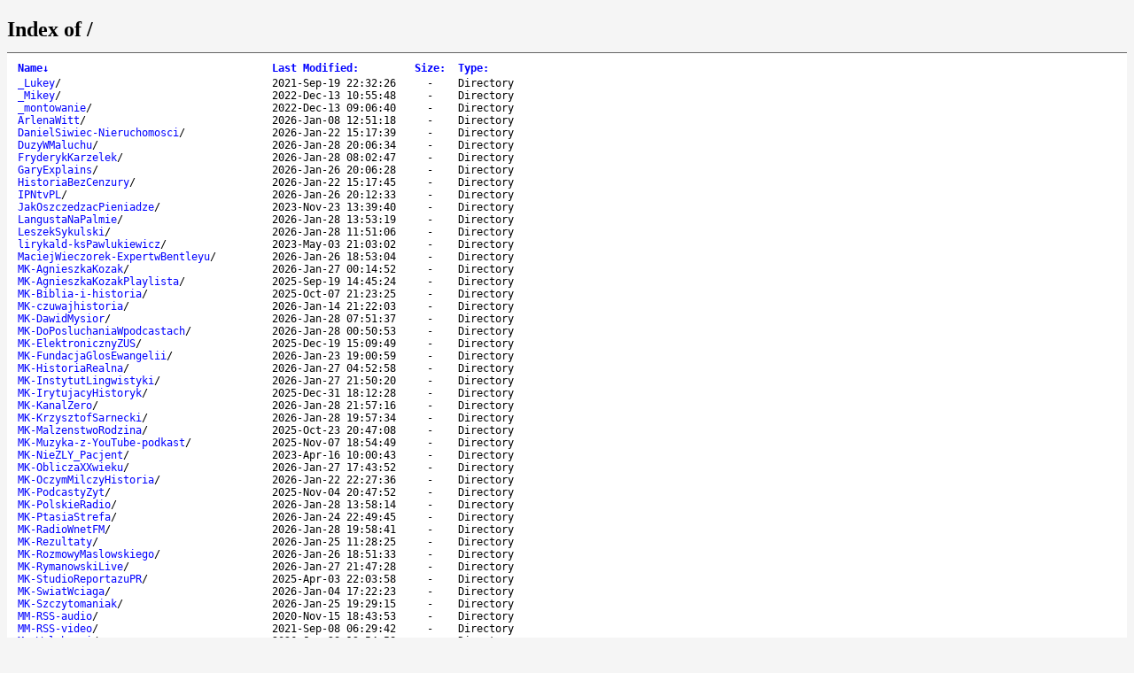

--- FILE ---
content_type: text/html
request_url: https://yt2podcast.com/
body_size: 8320
content:
<!DOCTYPE html>
<html>
<head>
<title>Index of /</title>
<style type="text/css">
a, a:active {text-decoration: none; color: blue;}
a:visited {color: #48468F;}
a:hover, a:focus {text-decoration: underline; color: red;}
body {background-color: #F5F5F5;}
h2 {margin-bottom: 12px;}
table {margin-left: 12px;}
th, td { font: 90% monospace; text-align: left;}
th { font-weight: bold; padding-right: 14px; padding-bottom: 3px;}
td {padding-right: 14px;}
td.s, th.s {text-align: right;}
div.list { background-color: white; border-top: 1px solid #646464; border-bottom: 1px solid #646464; padding-top: 10px; padding-bottom: 14px;}
div.foot { font: 90% monospace; color: #787878; padding-top: 4px;}
</style>
</head>
<body>
<h2>Index of /</h2>
<div class="list">
<table summary="Directory Listing" cellpadding="0" cellspacing="0">
<thead><tr><th class="n">Name</th><th class="m">Last Modified</th><th class="s">Size</th><th class="t">Type</th></tr></thead>
<tbody>
<tr class="d"><td class="n"><a href="ArlenaWitt/">ArlenaWitt</a>/</td><td class="m">2026-Jan-08 12:51:18</td><td class="s">- &nbsp;</td><td class="t">Directory</td></tr>
<tr class="d"><td class="n"><a href="DanielSiwiec-Nieruchomosci/">DanielSiwiec-Nieruchomosci</a>/</td><td class="m">2026-Jan-22 15:17:39</td><td class="s">- &nbsp;</td><td class="t">Directory</td></tr>
<tr class="d"><td class="n"><a href="DuzyWMaluchu/">DuzyWMaluchu</a>/</td><td class="m">2026-Jan-28 20:06:34</td><td class="s">- &nbsp;</td><td class="t">Directory</td></tr>
<tr class="d"><td class="n"><a href="FryderykKarzelek/">FryderykKarzelek</a>/</td><td class="m">2026-Jan-28 08:02:47</td><td class="s">- &nbsp;</td><td class="t">Directory</td></tr>
<tr class="d"><td class="n"><a href="GaryExplains/">GaryExplains</a>/</td><td class="m">2026-Jan-26 20:06:28</td><td class="s">- &nbsp;</td><td class="t">Directory</td></tr>
<tr class="d"><td class="n"><a href="HistoriaBezCenzury/">HistoriaBezCenzury</a>/</td><td class="m">2026-Jan-22 15:17:45</td><td class="s">- &nbsp;</td><td class="t">Directory</td></tr>
<tr class="d"><td class="n"><a href="IPNtvPL/">IPNtvPL</a>/</td><td class="m">2026-Jan-26 20:12:33</td><td class="s">- &nbsp;</td><td class="t">Directory</td></tr>
<tr class="d"><td class="n"><a href="JakOszczedzacPieniadze/">JakOszczedzacPieniadze</a>/</td><td class="m">2023-Nov-23 13:39:40</td><td class="s">- &nbsp;</td><td class="t">Directory</td></tr>
<tr class="d"><td class="n"><a href="LangustaNaPalmie/">LangustaNaPalmie</a>/</td><td class="m">2026-Jan-28 13:53:19</td><td class="s">- &nbsp;</td><td class="t">Directory</td></tr>
<tr class="d"><td class="n"><a href="LeszekSykulski/">LeszekSykulski</a>/</td><td class="m">2026-Jan-28 11:51:06</td><td class="s">- &nbsp;</td><td class="t">Directory</td></tr>
<tr class="d"><td class="n"><a href="MK-AgnieszkaKozak/">MK-AgnieszkaKozak</a>/</td><td class="m">2026-Jan-27 00:14:52</td><td class="s">- &nbsp;</td><td class="t">Directory</td></tr>
<tr class="d"><td class="n"><a href="MK-AgnieszkaKozakPlaylista/">MK-AgnieszkaKozakPlaylista</a>/</td><td class="m">2025-Sep-19 14:45:24</td><td class="s">- &nbsp;</td><td class="t">Directory</td></tr>
<tr class="d"><td class="n"><a href="MK-Biblia-i-historia/">MK-Biblia-i-historia</a>/</td><td class="m">2025-Oct-07 21:23:25</td><td class="s">- &nbsp;</td><td class="t">Directory</td></tr>
<tr class="d"><td class="n"><a href="MK-DawidMysior/">MK-DawidMysior</a>/</td><td class="m">2026-Jan-28 07:51:37</td><td class="s">- &nbsp;</td><td class="t">Directory</td></tr>
<tr class="d"><td class="n"><a href="MK-DoPosluchaniaWpodcastach/">MK-DoPosluchaniaWpodcastach</a>/</td><td class="m">2026-Jan-28 00:50:53</td><td class="s">- &nbsp;</td><td class="t">Directory</td></tr>
<tr class="d"><td class="n"><a href="MK-ElektronicznyZUS/">MK-ElektronicznyZUS</a>/</td><td class="m">2025-Dec-19 15:09:49</td><td class="s">- &nbsp;</td><td class="t">Directory</td></tr>
<tr class="d"><td class="n"><a href="MK-FundacjaGlosEwangelii/">MK-FundacjaGlosEwangelii</a>/</td><td class="m">2026-Jan-23 19:00:59</td><td class="s">- &nbsp;</td><td class="t">Directory</td></tr>
<tr class="d"><td class="n"><a href="MK-HistoriaRealna/">MK-HistoriaRealna</a>/</td><td class="m">2026-Jan-27 04:52:58</td><td class="s">- &nbsp;</td><td class="t">Directory</td></tr>
<tr class="d"><td class="n"><a href="MK-InstytutLingwistyki/">MK-InstytutLingwistyki</a>/</td><td class="m">2026-Jan-27 21:50:20</td><td class="s">- &nbsp;</td><td class="t">Directory</td></tr>
<tr class="d"><td class="n"><a href="MK-IrytujacyHistoryk/">MK-IrytujacyHistoryk</a>/</td><td class="m">2025-Dec-31 18:12:28</td><td class="s">- &nbsp;</td><td class="t">Directory</td></tr>
<tr class="d"><td class="n"><a href="MK-KanalZero/">MK-KanalZero</a>/</td><td class="m">2026-Jan-28 21:57:16</td><td class="s">- &nbsp;</td><td class="t">Directory</td></tr>
<tr class="d"><td class="n"><a href="MK-KrzysztofSarnecki/">MK-KrzysztofSarnecki</a>/</td><td class="m">2026-Jan-28 19:57:34</td><td class="s">- &nbsp;</td><td class="t">Directory</td></tr>
<tr class="d"><td class="n"><a href="MK-MalzenstwoRodzina/">MK-MalzenstwoRodzina</a>/</td><td class="m">2025-Oct-23 20:47:08</td><td class="s">- &nbsp;</td><td class="t">Directory</td></tr>
<tr class="d"><td class="n"><a href="MK-Muzyka-z-YouTube-podkast/">MK-Muzyka-z-YouTube-podkast</a>/</td><td class="m">2025-Nov-07 18:54:49</td><td class="s">- &nbsp;</td><td class="t">Directory</td></tr>
<tr class="d"><td class="n"><a href="MK-NieZLY_Pacjent/">MK-NieZLY_Pacjent</a>/</td><td class="m">2023-Apr-16 10:00:43</td><td class="s">- &nbsp;</td><td class="t">Directory</td></tr>
<tr class="d"><td class="n"><a href="MK-ObliczaXXwieku/">MK-ObliczaXXwieku</a>/</td><td class="m">2026-Jan-27 17:43:52</td><td class="s">- &nbsp;</td><td class="t">Directory</td></tr>
<tr class="d"><td class="n"><a href="MK-OczymMilczyHistoria/">MK-OczymMilczyHistoria</a>/</td><td class="m">2026-Jan-22 22:27:36</td><td class="s">- &nbsp;</td><td class="t">Directory</td></tr>
<tr class="d"><td class="n"><a href="MK-PodcastyZyt/">MK-PodcastyZyt</a>/</td><td class="m">2025-Nov-04 20:47:52</td><td class="s">- &nbsp;</td><td class="t">Directory</td></tr>
<tr class="d"><td class="n"><a href="MK-PolskieRadio/">MK-PolskieRadio</a>/</td><td class="m">2026-Jan-28 13:58:14</td><td class="s">- &nbsp;</td><td class="t">Directory</td></tr>
<tr class="d"><td class="n"><a href="MK-PtasiaStrefa/">MK-PtasiaStrefa</a>/</td><td class="m">2026-Jan-24 22:49:45</td><td class="s">- &nbsp;</td><td class="t">Directory</td></tr>
<tr class="d"><td class="n"><a href="MK-RadioWnetFM/">MK-RadioWnetFM</a>/</td><td class="m">2026-Jan-28 19:58:41</td><td class="s">- &nbsp;</td><td class="t">Directory</td></tr>
<tr class="d"><td class="n"><a href="MK-Rezultaty/">MK-Rezultaty</a>/</td><td class="m">2026-Jan-25 11:28:25</td><td class="s">- &nbsp;</td><td class="t">Directory</td></tr>
<tr class="d"><td class="n"><a href="MK-RozmowyMaslowskiego/">MK-RozmowyMaslowskiego</a>/</td><td class="m">2026-Jan-26 18:51:33</td><td class="s">- &nbsp;</td><td class="t">Directory</td></tr>
<tr class="d"><td class="n"><a href="MK-RymanowskiLive/">MK-RymanowskiLive</a>/</td><td class="m">2026-Jan-27 21:47:28</td><td class="s">- &nbsp;</td><td class="t">Directory</td></tr>
<tr class="d"><td class="n"><a href="MK-StudioReportazuPR/">MK-StudioReportazuPR</a>/</td><td class="m">2025-Apr-03 22:03:58</td><td class="s">- &nbsp;</td><td class="t">Directory</td></tr>
<tr class="d"><td class="n"><a href="MK-SwiatWciaga/">MK-SwiatWciaga</a>/</td><td class="m">2026-Jan-04 17:22:23</td><td class="s">- &nbsp;</td><td class="t">Directory</td></tr>
<tr class="d"><td class="n"><a href="MK-Szczytomaniak/">MK-Szczytomaniak</a>/</td><td class="m">2026-Jan-25 19:29:15</td><td class="s">- &nbsp;</td><td class="t">Directory</td></tr>
<tr class="d"><td class="n"><a href="MK-czuwajhistoria/">MK-czuwajhistoria</a>/</td><td class="m">2026-Jan-14 21:22:03</td><td class="s">- &nbsp;</td><td class="t">Directory</td></tr>
<tr class="d"><td class="n"><a href="MM-RSS-audio/">MM-RSS-audio</a>/</td><td class="m">2020-Nov-15 18:43:53</td><td class="s">- &nbsp;</td><td class="t">Directory</td></tr>
<tr class="d"><td class="n"><a href="MM-RSS-video/">MM-RSS-video</a>/</td><td class="m">2021-Sep-08 06:29:42</td><td class="s">- &nbsp;</td><td class="t">Directory</td></tr>
<tr class="d"><td class="n"><a href="MaciejWieczorek-ExpertwBentleyu/">MaciejWieczorek-ExpertwBentleyu</a>/</td><td class="m">2026-Jan-26 18:53:04</td><td class="s">- &nbsp;</td><td class="t">Directory</td></tr>
<tr class="d"><td class="n"><a href="MocWslabosci/">MocWslabosci</a>/</td><td class="m">2026-Jan-28 13:54:58</td><td class="s">- &nbsp;</td><td class="t">Directory</td></tr>
<tr class="d"><td class="n"><a href="MowiacInaczej/">MowiacInaczej</a>/</td><td class="m">2025-Dec-11 20:43:52</td><td class="s">- &nbsp;</td><td class="t">Directory</td></tr>
<tr class="d"><td class="n"><a href="NaWschododBliskiegoWschodu/">NaWschododBliskiegoWschodu</a>/</td><td class="m">2026-Jan-28 13:56:00</td><td class="s">- &nbsp;</td><td class="t">Directory</td></tr>
<tr class="d"><td class="n"><a href="Niebezpiecznik/">Niebezpiecznik</a>/</td><td class="m">2025-Nov-30 20:59:30</td><td class="s">- &nbsp;</td><td class="t">Directory</td></tr>
<tr class="d"><td class="n"><a href="PRO100zmoSTU/">PRO100zmoSTU</a>/</td><td class="m">2026-Jan-28 20:06:59</td><td class="s">- &nbsp;</td><td class="t">Directory</td></tr>
<tr class="d"><td class="n"><a href="RCTV-KanalReligijny/">RCTV-KanalReligijny</a>/</td><td class="m">2026-Jan-23 19:03:49</td><td class="s">- &nbsp;</td><td class="t">Directory</td></tr>
<tr class="d"><td class="n"><a href="RSS-audio/">RSS-audio</a>/</td><td class="m">2025-Nov-19 08:50:48</td><td class="s">- &nbsp;</td><td class="t">Directory</td></tr>
<tr class="d"><td class="n"><a href="RSS-audio-Ania/">RSS-audio-Ania</a>/</td><td class="m">2023-Apr-08 22:01:17</td><td class="s">- &nbsp;</td><td class="t">Directory</td></tr>
<tr class="d"><td class="n"><a href="RSS-audio-Ania-premium/">RSS-audio-Ania-premium</a>/</td><td class="m">2023-Jan-22 08:49:19</td><td class="s">- &nbsp;</td><td class="t">Directory</td></tr>
<tr class="d"><td class="n"><a href="RSS-audio-PGM-Gmail-acc/">RSS-audio-PGM-Gmail-acc</a>/</td><td class="m">2026-Jan-02 12:17:40</td><td class="s">- &nbsp;</td><td class="t">Directory</td></tr>
<tr class="d"><td class="n"><a href="SGH/">SGH</a>/</td><td class="m">2026-Jan-21 11:32:31</td><td class="s">- &nbsp;</td><td class="t">Directory</td></tr>
<tr class="d"><td class="n"><a href="TV-3Blue1Brown/">TV-3Blue1Brown</a>/</td><td class="m">2025-Nov-05 16:19:15</td><td class="s">- &nbsp;</td><td class="t">Directory</td></tr>
<tr class="d"><td class="n"><a href="TV-74-Gear-lotnictwo/">TV-74-Gear-lotnictwo</a>/</td><td class="m">2026-Jan-11 22:05:08</td><td class="s">- &nbsp;</td><td class="t">Directory</td></tr>
<tr class="d"><td class="n"><a href="TV-AbelardGiza/">TV-AbelardGiza</a>/</td><td class="m">2025-Jun-16 01:44:05</td><td class="s">- &nbsp;</td><td class="t">Directory</td></tr>
<tr class="d"><td class="n"><a href="TV-AgnieszkaKozak/">TV-AgnieszkaKozak</a>/</td><td class="m">2026-Jan-27 00:24:17</td><td class="s">- &nbsp;</td><td class="t">Directory</td></tr>
<tr class="d"><td class="n"><a href="TV-AiTelly/">TV-AiTelly</a>/</td><td class="m">2026-Jan-26 18:52:26</td><td class="s">- &nbsp;</td><td class="t">Directory</td></tr>
<tr class="d"><td class="n"><a href="TV-Aleksandra_Wojciechowicz/">TV-Aleksandra_Wojciechowicz</a>/</td><td class="m">2026-Jan-27 00:13:27</td><td class="s">- &nbsp;</td><td class="t">Directory</td></tr>
<tr class="d"><td class="n"><a href="TV-BBCNews/">TV-BBCNews</a>/</td><td class="m">2026-Jan-28 21:56:01</td><td class="s">- &nbsp;</td><td class="t">Directory</td></tr>
<tr class="d"><td class="n"><a href="TV-BIS/">TV-BIS</a>/</td><td class="m">2025-Dec-11 17:40:23</td><td class="s">- &nbsp;</td><td class="t">Directory</td></tr>
<tr class="d"><td class="n"><a href="TV-BillGates/">TV-BillGates</a>/</td><td class="m">2024-Nov-19 20:02:33</td><td class="s">- &nbsp;</td><td class="t">Directory</td></tr>
<tr class="d"><td class="n"><a href="TV-BusinessInsider/">TV-BusinessInsider</a>/</td><td class="m">2026-Jan-28 20:05:40</td><td class="s">- &nbsp;</td><td class="t">Directory</td></tr>
<tr class="d"><td class="n"><a href="TV-CNBC/">TV-CNBC</a>/</td><td class="m">2026-Jan-28 19:55:43</td><td class="s">- &nbsp;</td><td class="t">Directory</td></tr>
<tr class="d"><td class="n"><a href="TV-CNN/">TV-CNN</a>/</td><td class="m">2026-Jan-28 19:54:41</td><td class="s">- &nbsp;</td><td class="t">Directory</td></tr>
<tr class="d"><td class="n"><a href="TV-CaptainJoe/">TV-CaptainJoe</a>/</td><td class="m">2026-Jan-09 01:23:07</td><td class="s">- &nbsp;</td><td class="t">Directory</td></tr>
<tr class="d"><td class="n"><a href="TV-CaseyNeistat/">TV-CaseyNeistat</a>/</td><td class="m">2025-Dec-17 19:10:19</td><td class="s">- &nbsp;</td><td class="t">Directory</td></tr>
<tr class="d"><td class="n"><a href="TV-CoffeeJamesHoffmann/">TV-CoffeeJamesHoffmann</a>/</td><td class="m">2025-Dec-23 19:44:47</td><td class="s">- &nbsp;</td><td class="t">Directory</td></tr>
<tr class="d"><td class="n"><a href="TV-Computerphile/">TV-Computerphile</a>/</td><td class="m">2026-Jan-22 19:27:03</td><td class="s">- &nbsp;</td><td class="t">Directory</td></tr>
<tr class="d"><td class="n"><a href="TV-ConnorMcDonald/">TV-ConnorMcDonald</a>/</td><td class="m">2026-Jan-28 03:48:22</td><td class="s">- &nbsp;</td><td class="t">Directory</td></tr>
<tr class="d"><td class="n"><a href="TV-EasyGerman/">TV-EasyGerman</a>/</td><td class="m">2026-Jan-28 20:07:47</td><td class="s">- &nbsp;</td><td class="t">Directory</td></tr>
<tr class="d"><td class="n"><a href="TV-ExplainingComputers/">TV-ExplainingComputers</a>/</td><td class="m">2026-Jan-25 15:32:49</td><td class="s">- &nbsp;</td><td class="t">Directory</td></tr>
<tr class="d"><td class="n"><a href="TV-FailArmy/">TV-FailArmy</a>/</td><td class="m">2026-Jan-28 19:56:02</td><td class="s">- &nbsp;</td><td class="t">Directory</td></tr>
<tr class="d"><td class="n"><a href="TV-FiftyNaPol/">TV-FiftyNaPol</a>/</td><td class="m">2024-Apr-22 17:41:57</td><td class="s">- &nbsp;</td><td class="t">Directory</td></tr>
<tr class="d"><td class="n"><a href="TV-Fluctus/">TV-Fluctus</a>/</td><td class="m">2026-Jan-28 03:47:55</td><td class="s">- &nbsp;</td><td class="t">Directory</td></tr>
<tr class="d"><td class="n"><a href="TV-Forbes/">TV-Forbes</a>/</td><td class="m">2026-Jan-28 21:56:56</td><td class="s">- &nbsp;</td><td class="t">Directory</td></tr>
<tr class="d"><td class="n"><a href="TV-GdzieZaczynaSieWojsko/">TV-GdzieZaczynaSieWojsko</a>/</td><td class="m">2025-Jul-07 12:08:35</td><td class="s">- &nbsp;</td><td class="t">Directory</td></tr>
<tr class="d"><td class="n"><a href="TV-HikingGuy/">TV-HikingGuy</a>/</td><td class="m">2026-Jan-21 19:58:49</td><td class="s">- &nbsp;</td><td class="t">Directory</td></tr>
<tr class="d"><td class="n"><a href="TV-HistoriaW5minut/">TV-HistoriaW5minut</a>/</td><td class="m">2025-Sep-20 21:24:58</td><td class="s">- &nbsp;</td><td class="t">Directory</td></tr>
<tr class="d"><td class="n"><a href="TV-KacikHani/">TV-KacikHani</a>/</td><td class="m">2025-Jan-01 11:19:51</td><td class="s">- &nbsp;</td><td class="t">Directory</td></tr>
<tr class="d"><td class="n"><a href="TV-KacperSzurek-IT/">TV-KacperSzurek-IT</a>/</td><td class="m">2025-Oct-29 10:35:50</td><td class="s">- &nbsp;</td><td class="t">Directory</td></tr>
<tr class="d"><td class="n"><a href="TV-KamilKnapczyk/">TV-KamilKnapczyk</a>/</td><td class="m">2025-Jul-09 03:46:16</td><td class="s">- &nbsp;</td><td class="t">Directory</td></tr>
<tr class="d"><td class="n"><a href="TV-KicksterTV/">TV-KicksterTV</a>/</td><td class="m">2026-Jan-22 19:24:55</td><td class="s">- &nbsp;</td><td class="t">Directory</td></tr>
<tr class="d"><td class="n"><a href="TV-KubaKlawiter/">TV-KubaKlawiter</a>/</td><td class="m">2026-Jan-25 23:41:06</td><td class="s">- &nbsp;</td><td class="t">Directory</td></tr>
<tr class="d"><td class="n"><a href="TV-LOTPolishAirlines/">TV-LOTPolishAirlines</a>/</td><td class="m">2026-Jan-20 20:21:28</td><td class="s">- &nbsp;</td><td class="t">Directory</td></tr>
<tr class="d"><td class="n"><a href="TV-LotniskoChopina/">TV-LotniskoChopina</a>/</td><td class="m">2025-Jul-01 13:26:52</td><td class="s">- &nbsp;</td><td class="t">Directory</td></tr>
<tr class="d"><td class="n"><a href="TV-MK-Do_obejrzenia_offline/">TV-MK-Do_obejrzenia_offline</a>/</td><td class="m">2025-Dec-02 10:08:04</td><td class="s">- &nbsp;</td><td class="t">Directory</td></tr>
<tr class="d"><td class="n"><a href="TV-MalzenstwoRodzina/">TV-MalzenstwoRodzina</a>/</td><td class="m">2025-Dec-01 09:51:17</td><td class="s">- &nbsp;</td><td class="t">Directory</td></tr>
<tr class="d"><td class="n"><a href="TV-MarianczelloDominoni/">TV-MarianczelloDominoni</a>/</td><td class="m">2026-Jan-27 13:34:08</td><td class="s">- &nbsp;</td><td class="t">Directory</td></tr>
<tr class="d"><td class="n"><a href="TV-MateuszLachowski-KorespondentPL/">TV-MateuszLachowski-KorespondentPL</a>/</td><td class="m">2026-Jan-25 20:02:13</td><td class="s">- &nbsp;</td><td class="t">Directory</td></tr>
<tr class="d"><td class="n"><a href="TV-MentourPilot/">TV-MentourPilot</a>/</td><td class="m">2026-Jan-24 19:50:28</td><td class="s">- &nbsp;</td><td class="t">Directory</td></tr>
<tr class="d"><td class="n"><a href="TV-MonikaKolakowska/">TV-MonikaKolakowska</a>/</td><td class="m">2024-Feb-10 02:48:08</td><td class="s">- &nbsp;</td><td class="t">Directory</td></tr>
<tr class="d"><td class="n"><a href="TV-Numberphile/">TV-Numberphile</a>/</td><td class="m">2026-Jan-21 19:59:04</td><td class="s">- &nbsp;</td><td class="t">Directory</td></tr>
<tr class="d"><td class="n"><a href="TV-ORACLE-BASEcom/">TV-ORACLE-BASEcom</a>/</td><td class="m">2024-Nov-02 07:18:45</td><td class="s">- &nbsp;</td><td class="t">Directory</td></tr>
<tr class="d"><td class="n"><a href="TV-OracleMania/">TV-OracleMania</a>/</td><td class="m">2023-Nov-10 20:01:04</td><td class="s">- &nbsp;</td><td class="t">Directory</td></tr>
<tr class="d"><td class="n"><a href="TV-PhilKonieczny-kryptowaluty/">TV-PhilKonieczny-kryptowaluty</a>/</td><td class="m">2026-Jan-24 01:42:16</td><td class="s">- &nbsp;</td><td class="t">Directory</td></tr>
<tr class="d"><td class="n"><a href="TV-PraktycznieOPieniadzach/">TV-PraktycznieOPieniadzach</a>/</td><td class="m">2026-Jan-26 20:05:14</td><td class="s">- &nbsp;</td><td class="t">Directory</td></tr>
<tr class="d"><td class="n"><a href="TV-ProjectSyndicate/">TV-ProjectSyndicate</a>/</td><td class="m">2025-Nov-19 17:11:59</td><td class="s">- &nbsp;</td><td class="t">Directory</td></tr>
<tr class="d"><td class="n"><a href="TV-RSS-Mikey-video-dla-taty/">TV-RSS-Mikey-video-dla-taty</a>/</td><td class="m">2025-Apr-25 13:42:31</td><td class="s">- &nbsp;</td><td class="t">Directory</td></tr>
<tr class="d"><td class="n"><a href="TV-RSS-video/">TV-RSS-video</a>/</td><td class="m">2025-Dec-07 16:23:34</td><td class="s">- &nbsp;</td><td class="t">Directory</td></tr>
<tr class="d"><td class="n"><a href="TV-RSS-video-Ania/">TV-RSS-video-Ania</a>/</td><td class="m">2022-Aug-18 14:29:07</td><td class="s">- &nbsp;</td><td class="t">Directory</td></tr>
<tr class="d"><td class="n"><a href="TV-RSS-video-Ania-premium/">TV-RSS-video-Ania-premium</a>/</td><td class="m">2024-Mar-09 17:43:15</td><td class="s">- &nbsp;</td><td class="t">Directory</td></tr>
<tr class="d"><td class="n"><a href="TV-RSS-video-PGM-Gmail-acc/">TV-RSS-video-PGM-Gmail-acc</a>/</td><td class="m">2025-Dec-27 00:07:22</td><td class="s">- &nbsp;</td><td class="t">Directory</td></tr>
<tr class="d"><td class="n"><a href="TV-RealEngineering/">TV-RealEngineering</a>/</td><td class="m">2025-Dec-21 06:25:17</td><td class="s">- &nbsp;</td><td class="t">Directory</td></tr>
<tr class="d"><td class="n"><a href="TV-SejmRP/">TV-SejmRP</a>/</td><td class="m">2026-Jan-28 13:56:43</td><td class="s">- &nbsp;</td><td class="t">Directory</td></tr>
<tr class="d"><td class="n"><a href="TV-SimpleFlying/">TV-SimpleFlying</a>/</td><td class="m">2026-Jan-28 21:55:50</td><td class="s">- &nbsp;</td><td class="t">Directory</td></tr>
<tr class="d"><td class="n"><a href="TV-StanislawMichalkiewicz/">TV-StanislawMichalkiewicz</a>/</td><td class="m">2026-Jan-28 21:55:18</td><td class="s">- &nbsp;</td><td class="t">Directory</td></tr>
<tr class="d"><td class="n"><a href="TV-StrategyAndFuture/">TV-StrategyAndFuture</a>/</td><td class="m">2026-Jan-26 19:59:20</td><td class="s">- &nbsp;</td><td class="t">Directory</td></tr>
<tr class="d"><td class="n"><a href="TV-TED-Ed/">TV-TED-Ed</a>/</td><td class="m">2026-Jan-27 17:43:51</td><td class="s">- &nbsp;</td><td class="t">Directory</td></tr>
<tr class="d"><td class="n"><a href="TV-TajemniczySwiatZydow/">TV-TajemniczySwiatZydow</a>/</td><td class="m">2026-Jan-23 18:36:46</td><td class="s">- &nbsp;</td><td class="t">Directory</td></tr>
<tr class="d"><td class="n"><a href="TV-TomScott-CiekaweFilmy/">TV-TomScott-CiekaweFilmy</a>/</td><td class="m">2025-Jun-13 05:43:28</td><td class="s">- &nbsp;</td><td class="t">Directory</td></tr>
<tr class="d"><td class="n"><a href="TV-TowaryModne/">TV-TowaryModne</a>/</td><td class="m">2026-Jan-23 18:29:09</td><td class="s">- &nbsp;</td><td class="t">Directory</td></tr>
<tr class="d"><td class="n"><a href="TV-TowaryPraktyczne/">TV-TowaryPraktyczne</a>/</td><td class="m">2023-Jun-13 12:50:13</td><td class="s">- &nbsp;</td><td class="t">Directory</td></tr>
<tr class="d"><td class="n"><a href="TV-TripHunter/">TV-TripHunter</a>/</td><td class="m">2025-Aug-27 19:33:40</td><td class="s">- &nbsp;</td><td class="t">Directory</td></tr>
<tr class="d"><td class="n"><a href="TV-TrwajcieWmilosci/">TV-TrwajcieWmilosci</a>/</td><td class="m">2026-Jan-26 10:13:36</td><td class="s">- &nbsp;</td><td class="t">Directory</td></tr>
<tr class="d"><td class="n"><a href="TV-Turbulencja/">TV-Turbulencja</a>/</td><td class="m">2025-Aug-06 09:37:11</td><td class="s">- &nbsp;</td><td class="t">Directory</td></tr>
<tr class="d"><td class="n"><a href="TV-USDefenceNews/">TV-USDefenceNews</a>/</td><td class="m">2026-Jan-26 19:09:21</td><td class="s">- &nbsp;</td><td class="t">Directory</td></tr>
<tr class="d"><td class="n"><a href="TV-UlaPedantula/">TV-UlaPedantula</a>/</td><td class="m">2026-Jan-26 18:53:30</td><td class="s">- &nbsp;</td><td class="t">Directory</td></tr>
<tr class="d"><td class="n"><a href="TV-Veritasium/">TV-Veritasium</a>/</td><td class="m">2026-Jan-19 20:49:59</td><td class="s">- &nbsp;</td><td class="t">Directory</td></tr>
<tr class="d"><td class="n"><a href="TV-WatchTheReview/">TV-WatchTheReview</a>/</td><td class="m">2025-Oct-29 11:19:18</td><td class="s">- &nbsp;</td><td class="t">Directory</td></tr>
<tr class="d"><td class="n"><a href="TV-WendoverProductions/">TV-WendoverProductions</a>/</td><td class="m">2026-Jan-27 17:41:08</td><td class="s">- &nbsp;</td><td class="t">Directory</td></tr>
<tr class="d"><td class="n"><a href="TV-WojciechSiryk-rozne-kraje/">TV-WojciechSiryk-rozne-kraje</a>/</td><td class="m">2024-Dec-01 15:55:21</td><td class="s">- &nbsp;</td><td class="t">Directory</td></tr>
<tr class="d"><td class="n"><a href="TV-ZabytkiNieba/">TV-ZabytkiNieba</a>/</td><td class="m">2025-Dec-19 21:09:22</td><td class="s">- &nbsp;</td><td class="t">Directory</td></tr>
<tr class="d"><td class="n"><a href="TV-nextCloud_A/">TV-nextCloud_A</a>/</td><td class="m">2025-Dec-11 20:39:21</td><td class="s">- &nbsp;</td><td class="t">Directory</td></tr>
<tr class="d"><td class="n"><a href="TV-prof_MarcinMajewski/">TV-prof_MarcinMajewski</a>/</td><td class="m">2026-Jan-25 11:27:26</td><td class="s">- &nbsp;</td><td class="t">Directory</td></tr>
<tr class="d"><td class="n"><a href="TowarzyszkaPanienka/">TowarzyszkaPanienka</a>/</td><td class="m">2026-Jan-22 12:18:26</td><td class="s">- &nbsp;</td><td class="t">Directory</td></tr>
<tr class="d"><td class="n"><a href="TuOkuniewska/">TuOkuniewska</a>/</td><td class="m">2026-Jan-19 20:52:49</td><td class="s">- &nbsp;</td><td class="t">Directory</td></tr>
<tr class="d"><td class="n"><a href="WojciechCejrowski/">WojciechCejrowski</a>/</td><td class="m">2026-Jan-27 21:47:12</td><td class="s">- &nbsp;</td><td class="t">Directory</td></tr>
<tr class="d"><td class="n"><a href="WszechnicaFWW/">WszechnicaFWW</a>/</td><td class="m">2026-Jan-28 19:55:48</td><td class="s">- &nbsp;</td><td class="t">Directory</td></tr>
<tr class="d"><td class="n"><a href="_Lukey/">_Lukey</a>/</td><td class="m">2021-Sep-19 22:32:26</td><td class="s">- &nbsp;</td><td class="t">Directory</td></tr>
<tr class="d"><td class="n"><a href="_Mikey/">_Mikey</a>/</td><td class="m">2022-Dec-13 10:55:48</td><td class="s">- &nbsp;</td><td class="t">Directory</td></tr>
<tr class="d"><td class="n"><a href="_montowanie/">_montowanie</a>/</td><td class="m">2022-Dec-13 09:06:40</td><td class="s">- &nbsp;</td><td class="t">Directory</td></tr>
<tr class="d"><td class="n"><a href="lirykald-ksPawlukiewicz/">lirykald-ksPawlukiewicz</a>/</td><td class="m">2023-May-03 21:03:02</td><td class="s">- &nbsp;</td><td class="t">Directory</td></tr>
<tr class="d"><td class="n"><a href="prof_MarcinMajewski/">prof_MarcinMajewski</a>/</td><td class="m">2026-Jan-25 15:34:29</td><td class="s">- &nbsp;</td><td class="t">Directory</td></tr>
<tr class="d"><td class="n"><a href="xKrzysztofPalys/">xKrzysztofPalys</a>/</td><td class="m">2026-Jan-16 00:47:08</td><td class="s">- &nbsp;</td><td class="t">Directory</td></tr>
<tr class="d"><td class="n"><a href="xMichalChacinski/">xMichalChacinski</a>/</td><td class="m">2023-Oct-25 21:42:20</td><td class="s">- &nbsp;</td><td class="t">Directory</td></tr>
<tr><td class="n"><a href="-RSS-audio-gmail.xml/">-RSS-audio-gmail.xml</a>/</td><td class="m">2025-Jan-16 15:22:10</td><td class="s">5.1K</td><td class="t">application/octet-stream</td></tr>
<tr><td class="n"><a href="ArlenaWitt.xml/">ArlenaWitt.xml</a>/</td><td class="m">2026-Feb-03 02:10:33</td><td class="s">339.8K</td><td class="t">application/octet-stream</td></tr>
<tr><td class="n"><a href="CzasGentlemanow.xml/">CzasGentlemanow.xml</a>/</td><td class="m">2026-Feb-03 02:14:44</td><td class="s">172.2K</td><td class="t">application/octet-stream</td></tr>
<tr><td class="n"><a href="DanielSiwiec-Nieruchomosci.xml/">DanielSiwiec-Nieruchomosci.xml</a>/</td><td class="m">2026-Feb-03 02:10:06</td><td class="s">111.5K</td><td class="t">application/octet-stream</td></tr>
<tr><td class="n"><a href="DuzyWMaluchu.xml/">DuzyWMaluchu.xml</a>/</td><td class="m">2026-Feb-03 02:11:43</td><td class="s">608.5K</td><td class="t">application/octet-stream</td></tr>
<tr><td class="n"><a href="FryderykKarzelek.xml/">FryderykKarzelek.xml</a>/</td><td class="m">2026-Feb-03 02:11:22</td><td class="s">1.0M</td><td class="t">application/octet-stream</td></tr>
<tr><td class="n"><a href="GaryExplains.xml/">GaryExplains.xml</a>/</td><td class="m">2026-Feb-03 02:11:58</td><td class="s">643.7K</td><td class="t">application/octet-stream</td></tr>
<tr><td class="n"><a href="HistoriaBezCenzury.xml/">HistoriaBezCenzury.xml</a>/</td><td class="m">2026-Feb-03 02:15:33</td><td class="s">654.4K</td><td class="t">application/octet-stream</td></tr>
<tr><td class="n"><a href="IPNtvPL.xml/">IPNtvPL.xml</a>/</td><td class="m">2026-Feb-03 02:21:08</td><td class="s">4.3M</td><td class="t">application/octet-stream</td></tr>
<tr><td class="n"><a href="JakOszczedzacPieniadze.xml/">JakOszczedzacPieniadze.xml</a>/</td><td class="m">2026-Feb-03 02:10:08</td><td class="s">622.8K</td><td class="t">application/octet-stream</td></tr>
<tr><td class="n"><a href="LangustaNaPalmie.xml/">LangustaNaPalmie.xml</a>/</td><td class="m">2026-Feb-03 02:19:30</td><td class="s">17.0M</td><td class="t">application/octet-stream</td></tr>
<tr><td class="n"><a href="LeszekSykulski.xml/">LeszekSykulski.xml</a>/</td><td class="m">2026-Feb-03 02:14:13</td><td class="s">1.7M</td><td class="t">application/octet-stream</td></tr>
<tr><td class="n"><a href="MK-AgnieszkaKozak.xml/">MK-AgnieszkaKozak.xml</a>/</td><td class="m">2026-Feb-03 02:09:57</td><td class="s">55.9K</td><td class="t">application/octet-stream</td></tr>
<tr><td class="n"><a href="MK-AgnieszkaKozakPlaylista.xml/">MK-AgnieszkaKozakPlaylista.xml</a>/</td><td class="m">2026-Feb-03 02:22:37</td><td class="s">252.0K</td><td class="t">application/octet-stream</td></tr>
<tr><td class="n"><a href="MK-Biblia-i-historia.xml/">MK-Biblia-i-historia.xml</a>/</td><td class="m">2026-Feb-03 02:13:23</td><td class="s">21.8K</td><td class="t">application/octet-stream</td></tr>
<tr><td class="n"><a href="MK-DawidMysior.xml/">MK-DawidMysior.xml</a>/</td><td class="m">2026-Feb-03 02:19:08</td><td class="s">208.3K</td><td class="t">application/octet-stream</td></tr>
<tr><td class="n"><a href="MK-DoPosluchaniaWpodcastach.xml/">MK-DoPosluchaniaWpodcastach.xml</a>/</td><td class="m">2026-Feb-03 02:22:42</td><td class="s">88.5K</td><td class="t">application/octet-stream</td></tr>
<tr><td class="n"><a href="MK-ElektronicznyZUS.xml/">MK-ElektronicznyZUS.xml</a>/</td><td class="m">2026-Feb-03 02:22:23</td><td class="s">38.4K</td><td class="t">application/octet-stream</td></tr>
<tr><td class="n"><a href="MK-FundacjaGlosEwangelii.xml/">MK-FundacjaGlosEwangelii.xml</a>/</td><td class="m">2026-Feb-03 02:14:13</td><td class="s">424.9K</td><td class="t">application/octet-stream</td></tr>
<tr><td class="n"><a href="MK-HistoriaRealna.xml/">MK-HistoriaRealna.xml</a>/</td><td class="m">2026-Feb-03 02:14:52</td><td class="s">232.0K</td><td class="t">application/octet-stream</td></tr>
<tr><td class="n"><a href="MK-InstytutLingwistyki.xml/">MK-InstytutLingwistyki.xml</a>/</td><td class="m">2026-Feb-03 02:13:33</td><td class="s">816.3K</td><td class="t">application/octet-stream</td></tr>
<tr><td class="n"><a href="MK-IrytujacyHistoryk.xml/">MK-IrytujacyHistoryk.xml</a>/</td><td class="m">2026-Feb-03 02:13:16</td><td class="s">82.1K</td><td class="t">application/octet-stream</td></tr>
<tr><td class="n"><a href="MK-KanalZero.xml/">MK-KanalZero.xml</a>/</td><td class="m">2026-Feb-03 02:22:04</td><td class="s">246.7K</td><td class="t">application/octet-stream</td></tr>
<tr><td class="n"><a href="MK-KrzysztofSarnecki.xml/">MK-KrzysztofSarnecki.xml</a>/</td><td class="m">2026-Feb-03 02:22:54</td><td class="s">120.8K</td><td class="t">application/octet-stream</td></tr>
<tr><td class="n"><a href="MK-MalzenstwoRodzina.xml/">MK-MalzenstwoRodzina.xml</a>/</td><td class="m">2026-Feb-03 02:22:55</td><td class="s">101.6K</td><td class="t">application/octet-stream</td></tr>
<tr><td class="n"><a href="MK-Muzyka-z-YouTube-podkast.xml/">MK-Muzyka-z-YouTube-podkast.xml</a>/</td><td class="m">2026-Feb-03 02:18:18</td><td class="s">830.7K</td><td class="t">application/octet-stream</td></tr>
<tr><td class="n"><a href="MK-NieZLY_Pacjent.xml/">MK-NieZLY_Pacjent.xml</a>/</td><td class="m">2026-Feb-03 02:10:02</td><td class="s">38.2K</td><td class="t">application/octet-stream</td></tr>
<tr><td class="n"><a href="MK-ObliczaXXwieku.xml/">MK-ObliczaXXwieku.xml</a>/</td><td class="m">2026-Feb-03 02:18:19</td><td class="s">474.6K</td><td class="t">application/octet-stream</td></tr>
<tr><td class="n"><a href="MK-OczymMilczyHistoria.xml/">MK-OczymMilczyHistoria.xml</a>/</td><td class="m">2026-Feb-03 02:10:14</td><td class="s">112.9K</td><td class="t">application/octet-stream</td></tr>
<tr><td class="n"><a href="MK-PodcastyZyt.xml/">MK-PodcastyZyt.xml</a>/</td><td class="m">2026-Feb-03 02:13:20</td><td class="s">176.1K</td><td class="t">application/octet-stream</td></tr>
<tr><td class="n"><a href="MK-PolskieRadio.xml/">MK-PolskieRadio.xml</a>/</td><td class="m">2026-Feb-03 02:13:15</td><td class="s">2.5M</td><td class="t">application/octet-stream</td></tr>
<tr><td class="n"><a href="MK-PtasiaStrefa.xml/">MK-PtasiaStrefa.xml</a>/</td><td class="m">2026-Feb-03 02:13:43</td><td class="s">202.1K</td><td class="t">application/octet-stream</td></tr>
<tr><td class="n"><a href="MK-RadioWnetFM.xml/">MK-RadioWnetFM.xml</a>/</td><td class="m">2026-Feb-03 02:18:14</td><td class="s">17.9M</td><td class="t">application/octet-stream</td></tr>
<tr><td class="n"><a href="MK-Rezultaty.xml/">MK-Rezultaty.xml</a>/</td><td class="m">2026-Feb-03 02:22:53</td><td class="s">293.6K</td><td class="t">application/octet-stream</td></tr>
<tr><td class="n"><a href="MK-RozmowyMaslowskiego.xml/">MK-RozmowyMaslowskiego.xml</a>/</td><td class="m">2026-Feb-03 02:15:02</td><td class="s">121.8K</td><td class="t">application/octet-stream</td></tr>
<tr><td class="n"><a href="MK-RymanowskiLive.xml/">MK-RymanowskiLive.xml</a>/</td><td class="m">2026-Feb-03 02:22:13</td><td class="s">40.9K</td><td class="t">application/octet-stream</td></tr>
<tr><td class="n"><a href="MK-StudioReportazuPR.xml/">MK-StudioReportazuPR.xml</a>/</td><td class="m">2026-Feb-03 02:10:01</td><td class="s">118.1K</td><td class="t">application/octet-stream</td></tr>
<tr><td class="n"><a href="MK-SwiatWciaga.xml/">MK-SwiatWciaga.xml</a>/</td><td class="m">2026-Feb-03 02:22:37</td><td class="s">287.7K</td><td class="t">application/octet-stream</td></tr>
<tr><td class="n"><a href="MK-Szczytomaniak.xml/">MK-Szczytomaniak.xml</a>/</td><td class="m">2026-Feb-03 02:19:18</td><td class="s">120.3K</td><td class="t">application/octet-stream</td></tr>
<tr><td class="n"><a href="MK-czuwajhistoria.xml/">MK-czuwajhistoria.xml</a>/</td><td class="m">2026-Feb-03 02:22:34</td><td class="s">38.0K</td><td class="t">application/octet-stream</td></tr>
<tr><td class="n"><a href="MM-RSS-audio.xml/">MM-RSS-audio.xml</a>/</td><td class="m">2026-Feb-03 04:09:56</td><td class="s">4.5K</td><td class="t">application/octet-stream</td></tr>
<tr><td class="n"><a href="MM-RSS-video.xml/">MM-RSS-video.xml</a>/</td><td class="m">2026-Feb-03 04:09:59</td><td class="s">22.2K</td><td class="t">application/octet-stream</td></tr>
<tr><td class="n"><a href="MaciejWieczorek-ExpertwBentleyu.xml/">MaciejWieczorek-ExpertwBentleyu.xml</a>/</td><td class="m">2026-Feb-03 02:15:15</td><td class="s">2.0M</td><td class="t">application/octet-stream</td></tr>
<tr><td class="n"><a href="MocWslabosci.xml/">MocWslabosci.xml</a>/</td><td class="m">2026-Feb-03 02:11:33</td><td class="s">1.0M</td><td class="t">application/octet-stream</td></tr>
<tr><td class="n"><a href="MowiacInaczej.xml/">MowiacInaczej.xml</a>/</td><td class="m">2026-Feb-03 02:12:26</td><td class="s">170.8K</td><td class="t">application/octet-stream</td></tr>
<tr><td class="n"><a href="NaWschododBliskiegoWschodu.xml/">NaWschododBliskiegoWschodu.xml</a>/</td><td class="m">2026-Feb-03 02:20:20</td><td class="s">1.8M</td><td class="t">application/octet-stream</td></tr>
<tr><td class="n"><a href="Niebezpiecznik.xml/">Niebezpiecznik.xml</a>/</td><td class="m">2026-Feb-03 02:13:36</td><td class="s">217.0K</td><td class="t">application/octet-stream</td></tr>
<tr><td class="n"><a href="PRO100zmoSTU.xml/">PRO100zmoSTU.xml</a>/</td><td class="m">2026-Feb-03 02:14:39</td><td class="s">138.7K</td><td class="t">application/octet-stream</td></tr>
<tr><td class="n"><a href="RCTV-KanalReligijny.xml/">RCTV-KanalReligijny.xml</a>/</td><td class="m">2026-Feb-03 02:16:30</td><td class="s">1.1M</td><td class="t">application/octet-stream</td></tr>
<tr><td class="n"><a href="RSS-audio-Ania-premium.xml/">RSS-audio-Ania-premium.xml</a>/</td><td class="m">2026-Feb-03 04:13:53</td><td class="s">201.5K</td><td class="t">application/octet-stream</td></tr>
<tr><td class="n"><a href="RSS-audio-Ania.xml/">RSS-audio-Ania.xml</a>/</td><td class="m">2026-Feb-03 04:13:40</td><td class="s">356.9K</td><td class="t">application/octet-stream</td></tr>
<tr><td class="n"><a href="RSS-audio-PGM-Gmail-acc.xml/">RSS-audio-PGM-Gmail-acc.xml</a>/</td><td class="m">2026-Feb-03 04:14:02</td><td class="s">34.3K</td><td class="t">application/octet-stream</td></tr>
<tr><td class="n"><a href="RSS-audio.xml/">RSS-audio.xml</a>/</td><td class="m">2026-Feb-03 04:13:59</td><td class="s">63.7K</td><td class="t">application/octet-stream</td></tr>
<tr><td class="n"><a href="SGH.xml/">SGH.xml</a>/</td><td class="m">2026-Feb-03 02:12:25</td><td class="s">106.2K</td><td class="t">application/octet-stream</td></tr>
<tr><td class="n"><a href="TV-3Blue1Brown.xml/">TV-3Blue1Brown.xml</a>/</td><td class="m">2026-Feb-03 02:15:26</td><td class="s">287.9K</td><td class="t">application/octet-stream</td></tr>
<tr><td class="n"><a href="TV-74-Gear-lotnictwo.xml/">TV-74-Gear-lotnictwo.xml</a>/</td><td class="m">2026-Feb-03 02:14:53</td><td class="s">105.8K</td><td class="t">application/octet-stream</td></tr>
<tr><td class="n"><a href="TV-AbelardGiza.xml/">TV-AbelardGiza.xml</a>/</td><td class="m">2026-Feb-03 02:13:25</td><td class="s">128.8K</td><td class="t">application/octet-stream</td></tr>
<tr><td class="n"><a href="TV-AgnieszkaKozak.xml/">TV-AgnieszkaKozak.xml</a>/</td><td class="m">2026-Feb-03 02:22:33</td><td class="s">55.9K</td><td class="t">application/octet-stream</td></tr>
<tr><td class="n"><a href="TV-AiTelly.xml/">TV-AiTelly.xml</a>/</td><td class="m">2026-Feb-03 02:20:31</td><td class="s">755.9K</td><td class="t">application/octet-stream</td></tr>
<tr><td class="n"><a href="TV-Aleksandra_Wojciechowicz.xml/">TV-Aleksandra_Wojciechowicz.xml</a>/</td><td class="m">2026-Feb-03 02:15:43</td><td class="s">16.2K</td><td class="t">application/octet-stream</td></tr>
<tr><td class="n"><a href="TV-BBCNews.xml/">TV-BBCNews.xml</a>/</td><td class="m">2026-Feb-03 02:14:03</td><td class="s">13.2M</td><td class="t">application/octet-stream</td></tr>
<tr><td class="n"><a href="TV-BIS.xml/">TV-BIS.xml</a>/</td><td class="m">2026-Feb-03 02:10:07</td><td class="s">289.3K</td><td class="t">application/octet-stream</td></tr>
<tr><td class="n"><a href="TV-BillGates.xml/">TV-BillGates.xml</a>/</td><td class="m">2026-Feb-03 02:09:56</td><td class="s">189.4K</td><td class="t">application/octet-stream</td></tr>
<tr><td class="n"><a href="TV-BusinessInsider.xml/">TV-BusinessInsider.xml</a>/</td><td class="m">2026-Feb-03 02:16:13</td><td class="s">231.2K</td><td class="t">application/octet-stream</td></tr>
<tr><td class="n"><a href="TV-CNBC.xml/">TV-CNBC.xml</a>/</td><td class="m">2026-Feb-03 02:12:24</td><td class="s">3.8M</td><td class="t">application/octet-stream</td></tr>
<tr><td class="n"><a href="TV-CNN.xml/">TV-CNN.xml</a>/</td><td class="m">2026-Feb-03 02:11:11</td><td class="s">16.7M</td><td class="t">application/octet-stream</td></tr>
<tr><td class="n"><a href="TV-CaptainJoe.xml/">TV-CaptainJoe.xml</a>/</td><td class="m">2026-Feb-03 02:13:03</td><td class="s">621.3K</td><td class="t">application/octet-stream</td></tr>
<tr><td class="n"><a href="TV-CaseyNeistat.xml/">TV-CaseyNeistat.xml</a>/</td><td class="m">2026-Feb-03 02:13:00</td><td class="s">24.3K</td><td class="t">application/octet-stream</td></tr>
<tr><td class="n"><a href="TV-CoffeeJamesHoffmann.xml/">TV-CoffeeJamesHoffmann.xml</a>/</td><td class="m">2026-Feb-03 02:10:23</td><td class="s">258.6K</td><td class="t">application/octet-stream</td></tr>
<tr><td class="n"><a href="TV-Computerphile.xml/">TV-Computerphile.xml</a>/</td><td class="m">2026-Feb-03 02:12:50</td><td class="s">263.7K</td><td class="t">application/octet-stream</td></tr>
<tr><td class="n"><a href="TV-ConnorMcDonald.xml/">TV-ConnorMcDonald.xml</a>/</td><td class="m">2026-Feb-03 02:15:27</td><td class="s">441.7K</td><td class="t">application/octet-stream</td></tr>
<tr><td class="n"><a href="TV-EasyGerman.xml/">TV-EasyGerman.xml</a>/</td><td class="m">2026-Feb-03 02:13:30</td><td class="s">2.0M</td><td class="t">application/octet-stream</td></tr>
<tr><td class="n"><a href="TV-ExplainingComputers.xml/">TV-ExplainingComputers.xml</a>/</td><td class="m">2026-Feb-03 02:13:14</td><td class="s">232.6K</td><td class="t">application/octet-stream</td></tr>
<tr><td class="n"><a href="TV-FailArmy.xml/">TV-FailArmy.xml</a>/</td><td class="m">2026-Feb-03 02:14:29</td><td class="s">48.9K</td><td class="t">application/octet-stream</td></tr>
<tr><td class="n"><a href="TV-FiftyNaPol.xml/">TV-FiftyNaPol.xml</a>/</td><td class="m">2026-Feb-03 02:13:37</td><td class="s">31.1K</td><td class="t">application/octet-stream</td></tr>
<tr><td class="n"><a href="TV-Fluctus.xml/">TV-Fluctus.xml</a>/</td><td class="m">2026-Feb-03 02:15:18</td><td class="s">2.4M</td><td class="t">application/octet-stream</td></tr>
<tr><td class="n"><a href="TV-Forbes.xml/">TV-Forbes.xml</a>/</td><td class="m">2026-Feb-03 02:13:19</td><td class="s">103.1K</td><td class="t">application/octet-stream</td></tr>
<tr><td class="n"><a href="TV-GdzieZaczynaSieWojsko.xml/">TV-GdzieZaczynaSieWojsko.xml</a>/</td><td class="m">2026-Feb-03 02:14:39</td><td class="s">91.9K</td><td class="t">application/octet-stream</td></tr>
<tr><td class="n"><a href="TV-HikingGuy.xml/">TV-HikingGuy.xml</a>/</td><td class="m">2026-Feb-03 02:14:55</td><td class="s">152.8K</td><td class="t">application/octet-stream</td></tr>
<tr><td class="n"><a href="TV-HistoriaW5minut.xml/">TV-HistoriaW5minut.xml</a>/</td><td class="m">2026-Feb-03 02:13:02</td><td class="s">86.1K</td><td class="t">application/octet-stream</td></tr>
<tr><td class="n"><a href="TV-KacikHani.xml/">TV-KacikHani.xml</a>/</td><td class="m">2026-Feb-03 02:10:07</td><td class="s">22.4K</td><td class="t">application/octet-stream</td></tr>
<tr><td class="n"><a href="TV-KacperSzurek-IT.xml/">TV-KacperSzurek-IT.xml</a>/</td><td class="m">2026-Feb-03 02:11:23</td><td class="s">95.5K</td><td class="t">application/octet-stream</td></tr>
<tr><td class="n"><a href="TV-KamilKnapczyk.xml/">TV-KamilKnapczyk.xml</a>/</td><td class="m">2026-Feb-03 02:13:35</td><td class="s">16.6K</td><td class="t">application/octet-stream</td></tr>
<tr><td class="n"><a href="TV-KicksterTV.xml/">TV-KicksterTV.xml</a>/</td><td class="m">2026-Feb-03 02:13:02</td><td class="s">402.7K</td><td class="t">application/octet-stream</td></tr>
<tr><td class="n"><a href="TV-KubaKlawiter.xml/">TV-KubaKlawiter.xml</a>/</td><td class="m">2026-Feb-03 02:13:54</td><td class="s">45.3K</td><td class="t">application/octet-stream</td></tr>
<tr><td class="n"><a href="TV-LOTPolishAirlines.xml/">TV-LOTPolishAirlines.xml</a>/</td><td class="m">2026-Feb-03 02:13:35</td><td class="s">94.6K</td><td class="t">application/octet-stream</td></tr>
<tr><td class="n"><a href="TV-LotniskoChopina.xml/">TV-LotniskoChopina.xml</a>/</td><td class="m">2026-Feb-03 02:10:39</td><td class="s">34.5K</td><td class="t">application/octet-stream</td></tr>
<tr><td class="n"><a href="TV-MK-Do_obejrzenia_offline.xml/">TV-MK-Do_obejrzenia_offline.xml</a>/</td><td class="m">2026-Feb-03 04:14:55</td><td class="s">85.1K</td><td class="t">application/octet-stream</td></tr>
<tr><td class="n"><a href="TV-MalzenstwoRodzina.xml/">TV-MalzenstwoRodzina.xml</a>/</td><td class="m">2026-Feb-03 02:13:20</td><td class="s">90.9K</td><td class="t">application/octet-stream</td></tr>
<tr><td class="n"><a href="TV-MarianczelloDominoni.xml/">TV-MarianczelloDominoni.xml</a>/</td><td class="m">2026-Feb-03 02:11:45</td><td class="s">160.0K</td><td class="t">application/octet-stream</td></tr>
<tr><td class="n"><a href="TV-MateuszLachowski-KorespondentPL.xml/">TV-MateuszLachowski-KorespondentPL.xml</a>/</td><td class="m">2026-Feb-03 02:16:52</td><td class="s">657.9K</td><td class="t">application/octet-stream</td></tr>
<tr><td class="n"><a href="TV-MentourPilot.xml/">TV-MentourPilot.xml</a>/</td><td class="m">2026-Feb-03 02:13:35</td><td class="s">923.3K</td><td class="t">application/octet-stream</td></tr>
<tr><td class="n"><a href="TV-MonikaKolakowska.xml/">TV-MonikaKolakowska.xml</a>/</td><td class="m">2026-Feb-03 02:16:32</td><td class="s">199.4K</td><td class="t">application/octet-stream</td></tr>
<tr><td class="n"><a href="TV-Numberphile.xml/">TV-Numberphile.xml</a>/</td><td class="m">2026-Feb-03 02:10:39</td><td class="s">525.9K</td><td class="t">application/octet-stream</td></tr>
<tr><td class="n"><a href="TV-ORACLE-BASEcom.xml/">TV-ORACLE-BASEcom.xml</a>/</td><td class="m">2026-Feb-03 02:10:08</td><td class="s">75.9K</td><td class="t">application/octet-stream</td></tr>
<tr><td class="n"><a href="TV-OracleMania.xml/">TV-OracleMania.xml</a>/</td><td class="m">2026-Feb-03 02:13:01</td><td class="s">130.6K</td><td class="t">application/octet-stream</td></tr>
<tr><td class="n"><a href="TV-PhilKonieczny-kryptowaluty.xml/">TV-PhilKonieczny-kryptowaluty.xml</a>/</td><td class="m">2026-Feb-03 02:12:27</td><td class="s">130.8K</td><td class="t">application/octet-stream</td></tr>
<tr><td class="n"><a href="TV-PraktycznieOPieniadzach.xml/">TV-PraktycznieOPieniadzach.xml</a>/</td><td class="m">2026-Feb-03 02:12:17</td><td class="s">2.4M</td><td class="t">application/octet-stream</td></tr>
<tr><td class="n"><a href="TV-ProjectSyndicate.xml/">TV-ProjectSyndicate.xml</a>/</td><td class="m">2026-Feb-03 02:21:09</td><td class="s">146.1K</td><td class="t">application/octet-stream</td></tr>
<tr><td class="n"><a href="TV-RSS-Mikey-video-dla-taty.xml/">TV-RSS-Mikey-video-dla-taty.xml</a>/</td><td class="m">2026-Feb-03 04:23:59</td><td class="s">159.5K</td><td class="t">application/octet-stream</td></tr>
<tr><td class="n"><a href="TV-RSS-video-Ania-premium.xml/">TV-RSS-video-Ania-premium.xml</a>/</td><td class="m">2026-Feb-03 04:13:47</td><td class="s">117.8K</td><td class="t">application/octet-stream</td></tr>
<tr><td class="n"><a href="TV-RSS-video-Ania.xml/">TV-RSS-video-Ania.xml</a>/</td><td class="m">2026-Feb-03 04:13:50</td><td class="s">269.3K</td><td class="t">application/octet-stream</td></tr>
<tr><td class="n"><a href="TV-RSS-video-PGM-Gmail-acc.xml/">TV-RSS-video-PGM-Gmail-acc.xml</a>/</td><td class="m">2026-Feb-03 04:13:44</td><td class="s">700.9K</td><td class="t">application/octet-stream</td></tr>
<tr><td class="n"><a href="TV-RSS-video.xml/">TV-RSS-video.xml</a>/</td><td class="m">2026-Feb-03 04:14:07</td><td class="s">194.3K</td><td class="t">application/octet-stream</td></tr>
<tr><td class="n"><a href="TV-RealEngineering.xml/">TV-RealEngineering.xml</a>/</td><td class="m">2026-Feb-03 02:10:07</td><td class="s">393.3K</td><td class="t">application/octet-stream</td></tr>
<tr><td class="n"><a href="TV-SejmRP.xml/">TV-SejmRP.xml</a>/</td><td class="m">2026-Feb-03 02:14:35</td><td class="s">509.4K</td><td class="t">application/octet-stream</td></tr>
<tr><td class="n"><a href="TV-SimpleFlying.xml/">TV-SimpleFlying.xml</a>/</td><td class="m">2026-Feb-03 02:15:22</td><td class="s">2.2M</td><td class="t">application/octet-stream</td></tr>
<tr><td class="n"><a href="TV-StanislawMichalkiewicz.xml/">TV-StanislawMichalkiewicz.xml</a>/</td><td class="m">2026-Feb-03 02:12:58</td><td class="s">3.2M</td><td class="t">application/octet-stream</td></tr>
<tr><td class="n"><a href="TV-StrategyAndFuture.xml/">TV-StrategyAndFuture.xml</a>/</td><td class="m">2026-Feb-03 02:10:28</td><td class="s">1.4M</td><td class="t">application/octet-stream</td></tr>
<tr><td class="n"><a href="TV-TED-Ed.xml/">TV-TED-Ed.xml</a>/</td><td class="m">2026-Feb-03 02:13:24</td><td class="s">237.8K</td><td class="t">application/octet-stream</td></tr>
<tr><td class="n"><a href="TV-TajemniczySwiatZydow.xml/">TV-TajemniczySwiatZydow.xml</a>/</td><td class="m">2026-Feb-03 02:14:15</td><td class="s">519.0K</td><td class="t">application/octet-stream</td></tr>
<tr><td class="n"><a href="TV-TomScott-CiekaweFilmy.xml/">TV-TomScott-CiekaweFilmy.xml</a>/</td><td class="m">2026-Feb-03 02:12:18</td><td class="s">209.9K</td><td class="t">application/octet-stream</td></tr>
<tr><td class="n"><a href="TV-TowaryModne.xml/">TV-TowaryModne.xml</a>/</td><td class="m">2026-Feb-03 02:14:25</td><td class="s">290.2K</td><td class="t">application/octet-stream</td></tr>
<tr><td class="n"><a href="TV-TowaryPraktyczne.xml/">TV-TowaryPraktyczne.xml</a>/</td><td class="m">2026-Feb-03 02:14:29</td><td class="s">50.5K</td><td class="t">application/octet-stream</td></tr>
<tr><td class="n"><a href="TV-TripHunter.xml/">TV-TripHunter.xml</a>/</td><td class="m">2026-Feb-03 02:16:13</td><td class="s">39.1K</td><td class="t">application/octet-stream</td></tr>
<tr><td class="n"><a href="TV-TrwajcieWmilosci.xml/">TV-TrwajcieWmilosci.xml</a>/</td><td class="m">2026-Feb-03 02:15:42</td><td class="s">381.5K</td><td class="t">application/octet-stream</td></tr>
<tr><td class="n"><a href="TV-Turbulencja.xml/">TV-Turbulencja.xml</a>/</td><td class="m">2026-Feb-03 02:14:53</td><td class="s">54.9K</td><td class="t">application/octet-stream</td></tr>
<tr><td class="n"><a href="TV-USDefenceNews.xml/">TV-USDefenceNews.xml</a>/</td><td class="m">2026-Feb-03 02:10:22</td><td class="s">373.7K</td><td class="t">application/octet-stream</td></tr>
<tr><td class="n"><a href="TV-UlaPedantula.xml/">TV-UlaPedantula.xml</a>/</td><td class="m">2026-Feb-03 02:12:36</td><td class="s">102.2K</td><td class="t">application/octet-stream</td></tr>
<tr><td class="n"><a href="TV-Veritasium.xml/">TV-Veritasium.xml</a>/</td><td class="m">2026-Feb-03 02:10:07</td><td class="s">226.1K</td><td class="t">application/octet-stream</td></tr>
<tr><td class="n"><a href="TV-WatchTheReview.xml/">TV-WatchTheReview.xml</a>/</td><td class="m">2026-Feb-03 02:13:36</td><td class="s">24.0K</td><td class="t">application/octet-stream</td></tr>
<tr><td class="n"><a href="TV-WendoverProductions.xml/">TV-WendoverProductions.xml</a>/</td><td class="m">2026-Feb-03 02:12:26</td><td class="s">73.6K</td><td class="t">application/octet-stream</td></tr>
<tr><td class="n"><a href="TV-WojciechSiryk-rozne-kraje.xml/">TV-WojciechSiryk-rozne-kraje.xml</a>/</td><td class="m">2026-Feb-03 02:12:26</td><td class="s">56.2K</td><td class="t">application/octet-stream</td></tr>
<tr><td class="n"><a href="TV-ZabytkiNieba.xml/">TV-ZabytkiNieba.xml</a>/</td><td class="m">2026-Feb-03 02:13:33</td><td class="s">191.8K</td><td class="t">application/octet-stream</td></tr>
<tr><td class="n"><a href="TV-nextCloud_A.xml/">TV-nextCloud_A.xml</a>/</td><td class="m">2026-Feb-03 02:14:54</td><td class="s">148.5K</td><td class="t">application/octet-stream</td></tr>
<tr><td class="n"><a href="TV-prof_MarcinMajewski.xml/">TV-prof_MarcinMajewski.xml</a>/</td><td class="m">2026-Feb-03 02:15:16</td><td class="s">111.1K</td><td class="t">application/octet-stream</td></tr>
<tr><td class="n"><a href="TowarzyszkaPanienka.xml/">TowarzyszkaPanienka.xml</a>/</td><td class="m">2026-Feb-03 02:13:37</td><td class="s">2.1M</td><td class="t">application/octet-stream</td></tr>
<tr><td class="n"><a href="TuOkuniewska.xml/">TuOkuniewska.xml</a>/</td><td class="m">2026-Feb-03 02:10:37</td><td class="s">292.5K</td><td class="t">application/octet-stream</td></tr>
<tr><td class="n"><a href="WojciechCejrowski.xml/">WojciechCejrowski.xml</a>/</td><td class="m">2026-Feb-03 02:20:00</td><td class="s">1.1M</td><td class="t">application/octet-stream</td></tr>
<tr><td class="n"><a href="WszechnicaFWW.xml/">WszechnicaFWW.xml</a>/</td><td class="m">2026-Feb-03 02:16:29</td><td class="s">1.7M</td><td class="t">application/octet-stream</td></tr>
<tr><td class="n"><a href="lirykald-ksPawlukiewicz.xml/">lirykald-ksPawlukiewicz.xml</a>/</td><td class="m">2023-May-03 21:03:02</td><td class="s">267.9K</td><td class="t">application/octet-stream</td></tr>
<tr><td class="n"><a href="podsync.opml/">podsync.opml</a>/</td><td class="m">2026-Feb-03 04:24:00</td><td class="s">0.1K</td><td class="t">application/octet-stream</td></tr>
<tr><td class="n"><a href="prof_MarcinMajewski.xml/">prof_MarcinMajewski.xml</a>/</td><td class="m">2026-Feb-03 02:13:17</td><td class="s">87.5K</td><td class="t">application/octet-stream</td></tr>
<tr><td class="n"><a href="xKrzysztofPalys.xml/">xKrzysztofPalys.xml</a>/</td><td class="m">2026-Jan-27 17:53:15</td><td class="s">356.3K</td><td class="t">application/octet-stream</td></tr>
<tr><td class="n"><a href="xMichalChacinski.xml/">xMichalChacinski.xml</a>/</td><td class="m">2026-Feb-03 02:16:30</td><td class="s">142.4K</td><td class="t">application/octet-stream</td></tr>
</tbody>
</table>
</div>
<div class="foot">yt2podcast.com admin</div>

<script type="text/javascript">
// <!--

var click_column;
var name_column = 0;
var date_column = 1;
var size_column = 2;
var type_column = 3;
var prev_span = null;

if (typeof(String.prototype.localeCompare) === 'undefined') {
 String.prototype.localeCompare = function(str, locale, options) {
   return ((this == str) ? 0 : ((this > str) ? 1 : -1));
 };
}

if (typeof(String.prototype.toLocaleUpperCase) === 'undefined') {
 String.prototype.toLocaleUpperCase = function() {
  return this.toUpperCase();
 };
}

function get_inner_text(el) {
 if((typeof el == 'string')||(typeof el == 'undefined'))
  return el;
 if(el.innerText)
  return el.innerText;
 else {
  var str = "";
  var cs = el.childNodes;
  var l = cs.length;
  for (var i=0;i<l;i++) {
   if (cs[i].nodeType==1) str += get_inner_text(cs[i]);
   else if (cs[i].nodeType==3) str += cs[i].nodeValue;
  }
 }
 return str;
}

function isdigit(c) {
 return (c >= '0' && c <= '9');
}

function unit_multiplier(unit) {
 return (unit=='K') ? 1000
      : (unit=='M') ? 1000000
      : (unit=='G') ? 1000000000
      : (unit=='T') ? 1000000000000
      : (unit=='P') ? 1000000000000000
      : (unit=='E') ? 1000000000000000000 : 1;
}

var li_date_regex=/(\d{4})-(\w{3})-(\d{2}) (\d{2}):(\d{2}):(\d{2})/;

var li_mon = ['Jan','Feb','Mar','Apr','May','Jun',
              'Jul','Aug','Sep','Oct','Nov','Dec'];

function li_mon_num(mon) {
 var i; for (i = 0; i < 12 && mon != li_mon[i]; ++i); return i;
}

function li_date_cmp(s1, s2) {
 var dp1 = li_date_regex.exec(s1)
 var dp2 = li_date_regex.exec(s2)
 for (var i = 1; i < 7; ++i) {
  var cmp = (2 != i)
   ? parseInt(dp1[i]) - parseInt(dp2[i])
   : li_mon_num(dp1[2]) - li_mon_num(dp2[2]);
  if (0 != cmp) return cmp;
 }
 return 0;
}

function sortfn_then_by_name(a,b,sort_column) {
 if (sort_column == name_column || sort_column == type_column) {
  var ad = (a.cells[type_column].innerHTML === 'Directory');
  var bd = (b.cells[type_column].innerHTML === 'Directory');
  if (ad != bd) return (ad ? -1 : 1);
 }
 var at = get_inner_text(a.cells[sort_column]);
 var bt = get_inner_text(b.cells[sort_column]);
 var cmp;
 if (sort_column == name_column) {
  if (at == '../') return -1;
  if (bt == '../') return  1;
 }
 if (a.cells[sort_column].className == 'int') {
  cmp = parseInt(at)-parseInt(bt);
 } else if (sort_column == date_column) {
  var ad = isdigit(at.substr(0,1));
  var bd = isdigit(bt.substr(0,1));
  if (ad != bd) return (!ad ? -1 : 1);
  cmp = li_date_cmp(at,bt);
 } else if (sort_column == size_column) {
  var ai = parseInt(at, 10) * unit_multiplier(at.substr(-1,1));
  var bi = parseInt(bt, 10) * unit_multiplier(bt.substr(-1,1));
  if (at.substr(0,1) == '-') ai = -1;
  if (bt.substr(0,1) == '-') bi = -1;
  cmp = ai - bi;
 } else {
  cmp = at.toLocaleUpperCase().localeCompare(bt.toLocaleUpperCase());
  if (0 != cmp) return cmp;
  cmp = at.localeCompare(bt);
 }
 if (0 != cmp || sort_column == name_column) return cmp;
 return sortfn_then_by_name(a,b,name_column);
}

function sortfn(a,b) {
 return sortfn_then_by_name(a,b,click_column);
}

function resort(lnk) {
 var span = lnk.childNodes[1];
 var table = lnk.parentNode.parentNode.parentNode.parentNode;
 var rows = new Array();
 for (var j=1;j<table.rows.length;j++)
  rows[j-1] = table.rows[j];
 click_column = lnk.parentNode.cellIndex;
 rows.sort(sortfn);

 if (prev_span != null) prev_span.innerHTML = '';
 if (span.getAttribute('sortdir')=='down') {
  span.innerHTML = '&uarr;';
  span.setAttribute('sortdir','up');
  rows.reverse();
 } else {
  span.innerHTML = '&darr;';
  span.setAttribute('sortdir','down');
 }
 for (var i=0;i<rows.length;i++)
  table.tBodies[0].appendChild(rows[i]);
 prev_span = span;
}

function init_sort(init_sort_column, ascending) {
 var tables = document.getElementsByTagName("table");
 for (var i = 0; i < tables.length; i++) {
  var table = tables[i];
  //var c = table.getAttribute("class")
  //if (-1 != c.split(" ").indexOf("sort")) {
   var row = table.rows[0].cells;
   for (var j = 0; j < row.length; j++) {
    var n = row[j];
    if (n.childNodes.length == 1 && n.childNodes[0].nodeType == 3) {
     var link = document.createElement("a");
     var title = n.childNodes[0].nodeValue.replace(/:$/, "");
     link.appendChild(document.createTextNode(title));
     link.setAttribute("href", "#");
     link.setAttribute("class", "sortheader");
     link.setAttribute("onclick", "resort(this);return false;");
     var arrow = document.createElement("span");
     arrow.setAttribute("class", "sortarrow");
     arrow.appendChild(document.createTextNode(":"));
     link.appendChild(arrow)
     n.replaceChild(link, n.firstChild);
    }
   }
   var lnk = row[init_sort_column].firstChild;
   if (ascending) {
    var span = lnk.childNodes[1];
    span.setAttribute('sortdir','down');
   }
   resort(lnk);
  //}
 }
}

function init_sort_from_query() {
  var urlParams = new URLSearchParams(location.search);
  var c = 0;
  var o = 0;
  switch (urlParams.get('C')) {
    case "N": c=0; break;
    case "M": c=1; break;
    case "S": c=2; break;
    case "T":
    case "D": c=3; break;
  }
  switch (urlParams.get('O')) {
    case "A": o=1; break;
    case "D": o=0; break;
  }
  init_sort(c,o);
}
init_sort_from_query();

// -->
</script>

<script defer src="https://static.cloudflareinsights.com/beacon.min.js/vcd15cbe7772f49c399c6a5babf22c1241717689176015" integrity="sha512-ZpsOmlRQV6y907TI0dKBHq9Md29nnaEIPlkf84rnaERnq6zvWvPUqr2ft8M1aS28oN72PdrCzSjY4U6VaAw1EQ==" data-cf-beacon='{"version":"2024.11.0","token":"9e9ccec8c06f473aa75a3d07c4f8fe57","r":1,"server_timing":{"name":{"cfCacheStatus":true,"cfEdge":true,"cfExtPri":true,"cfL4":true,"cfOrigin":true,"cfSpeedBrain":true},"location_startswith":null}}' crossorigin="anonymous"></script>
</body>
</html>
